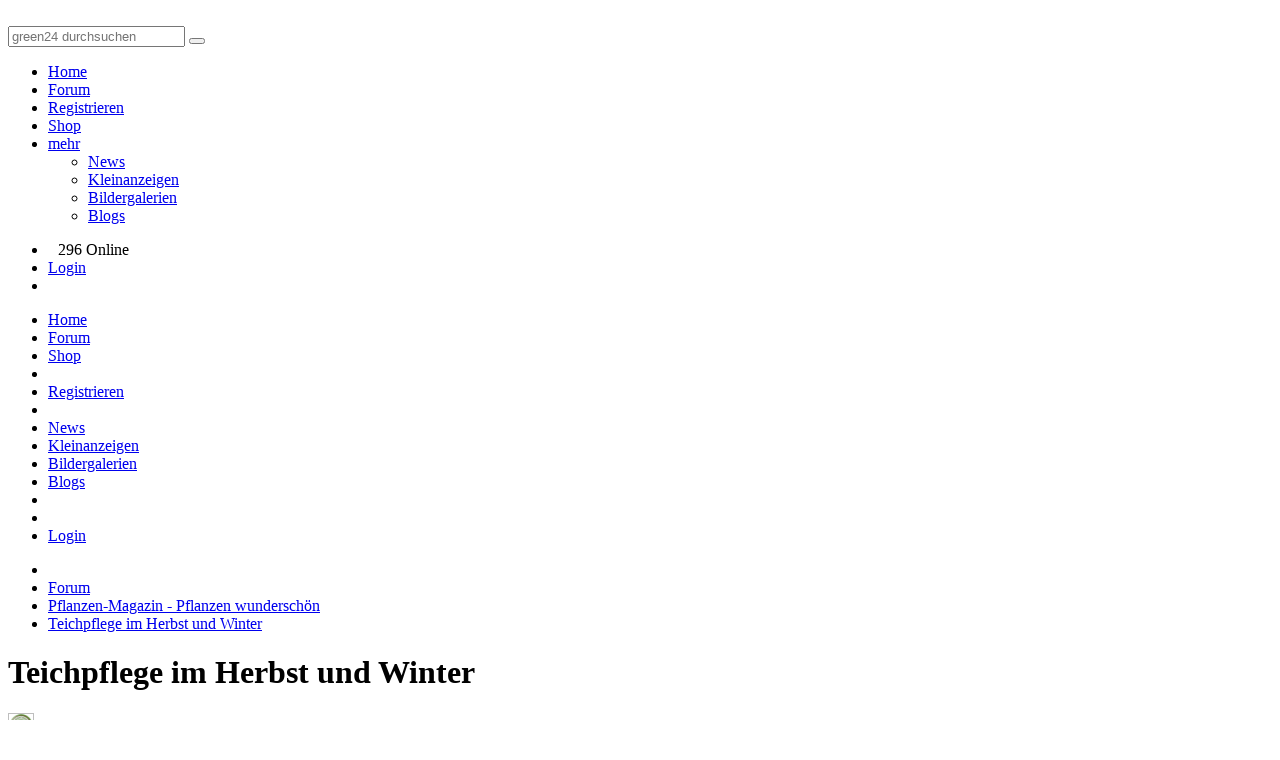

--- FILE ---
content_type: text/html; charset=utf-8
request_url: https://green-24.de/forum/teichpflege-herbst-und-winter-t97056.html
body_size: 9343
content:
<!doctype html>
<html lang="de" dir="ltr">
<head>
	<meta charset="utf-8" />
	<meta name="viewport" content="width=device-width, initial-scale=1.0, user-scalable=yes" />
	<meta name="application-name" content="CBACK Forum" />
	<meta name="author" content="CBACK Forum" />
	<meta name="generator" content="CBACK Software - cback.net" />
	<meta name="robots" content="index,follow" />
	<meta name="keywords" content="teichpflege,herbst,winter,schöner,teich,herbstputz,wassergarten,bunte,herbstlaub,wasser,spiegelt" />
	<meta name="description" content="Teichpflege im Herbst und Winter" />
	<link rel="canonical" href="https://green-24.de/forum/teichpflege-herbst-und-winter-t97056.html" />	<meta name="twitter:title" content="Teichpflege im Herbst und Winter" /><meta name="twitter:description" content="Schöner Teich, was tun: Herbstputz und Winter im Wassergarte..." /><meta property="og:title" content="Teichpflege im Herbst und Winter" /><meta property="og:description" content="Schöner Teich, was tun: Herbstputz und Winter im Wassergarten Wenn sich das bunte Herbstlaub im Wasser spiegelt und die Gräser im Herbstwind wiegen, Molche und Kröten damit beginnen, ihr Winterquartier zu suchen und die Teichfische das Futter nur noch gelangweilt von der Wasseroberfläche nippen, dann wird es Zeit, sich den Aufräumarbeiten im Wassergarten zu widmen. Unterhalb zwölf Grad Celsius Was..." /><meta name="twitter:card" content="summary_large_image" /><meta name="twitter:image" content="https://green-24.de/forum/shared/syndication_gfx/share_image_default.jpg" /><meta property="og:type" content="website" /><meta property="og:image" content="https://green-24.de/forum/shared/syndication_gfx/share_image_default.jpg" /><meta property="og:url" content="https://green-24.de/forum/teichpflege-herbst-und-winter-t97056.html" />
	<link rel="shortcut icon" type="image/png" href="./shared/syndication_gfx/touch_icon.png" />
	<link rel="icon" type="image/png" href="./shared/syndication_gfx/touch_icon.png" />
	<link rel="apple-touch-icon" href="./shared/syndication_gfx/touch_icon.png" />
	<meta name="msapplication-TileImage" content="./shared/syndication_gfx/touch_icon.png" />
	<meta name="msapplication-TileColor" content="#141414" />
	<link rel="alternate" type="application/rss+xml" title="RSS Newsfeed" href="https://green-24.de/forum/rss.php" />
	<link rel="stylesheet" href="./templates/green24/css/global.min.css?cfvtag=820245116" media="all" />

	<script nonce="4efa064904">
		var PHP_EXTENSION	= 'php';
		var PHP_PATH		= './';
		var TPL_PATH		= './templates/green24/';
		var CURRENT_PGID	= 'topic';
		var CURRENT_PGMODE	= '';
		var CF4_EUCC_ACTIVE	= true;
		var CF4_EUCC_STATE	= 0;
	</script>

	<style>.cf-gcolor-424242 { color:#424242; } .cf-gcolor-2D557F { color:#2D557F; } .cf-gcolor-843A3A { color:#843A3A; } .cf-gcolor-008040 { color:#008040; } .cf-topic-avatar img, .cf-global-avatar { max-width: 150px !important; }</style>	
	
	
	<title>Teichpflege im Herbst und Winter &middot; Pflanzen-Magazin - Pflanzen wunderschön &middot; GREEN24 Pflanzen &amp; Garten Forum</title>
</head>
<body style="background:#FFFFFF url('./templates/green24/images/style/background/MBG.png') no-repeat bottom center;">
	<a id="top"></a>
	
	<header class="green24-forum-top" style="background:#FFFFFF url('./templates/green24/images/style/background/HBG.png') repeat top left;">
		<div class="uk-grid uk-grid-collapse">
			<div class="uk-width-4-10">
				<a href="https://green-24.de/forum/"><img src="./templates/green24//images/green24_logo.svg" class="green24-main-logo" alt="" title="" /></a>
			</div>
			<div class="uk-width-6-10 uk-text-right">
				<div class="green24-searchbox uk-hidden-small">
				<form method="get" action="https://green-24.de/forum/search.php" class="uk-form">
					<div class="uk-margin"></div>
					<input type="text" name="q" placeholder="green24 durchsuchen" class="uk-field uk-form-large uk-width-6-10" />
					<button type="submit" name="do_search" class="uk-button uk-button-large"><i class="uk-icon-search uk-icon-justify"></i></button>
					<a href="https://www.green24.de" target="_blank" class="uk-button uk-button-large"><i class="uk-icon-shopping-cart uk-icon-justify"></i></a>
				</form>
				</div>
				<div class="green24-searchbox uk-visible-small">
					<a href="https://green-24.de/forum/search.php" class="uk-button uk-button-large"><i class="uk-icon-search uk-icon-justify"></i></a>
					<a href="https://www.green24.de" target="_blank" class="uk-button uk-button-large"><i class="uk-icon-shopping-cart uk-icon-justify"></i></a>
				</div>
			</div>
		</div>
		<div class="uk-clearfix"></div>
	</header>

	<nav id="cf-nav-content" class="uk-navbar cf-nav-top">
		<div id="cf-nav-container">
			<ul class="uk-navbar-nav">
									<li><a href="https://green-24.de/forum/xt.php?app=portal"><i class="uk-icon-home uk-margin-small-right"></i> Home</a></li>
					<li><a href="https://green-24.de/forum/index.php"><i class="uk-icon-comments-o uk-margin-small-right"></i> Forum</a></li>
								
								<li class="uk-hidden-small"><a href="login.php?mode=register"><i class="uk-icon-user uk-margin-small-right"></i> Registrieren</a></li>				<li><a href="https://www.green24.de" target="_blank"><i class="uk-icon-shopping-cart uk-margin-small-right"></i> Shop</a></li>
												<li class="uk-parent uk-hidden-small" data-uk-dropdown>
					<a href="javascript:void(0)"><i class="uk-icon-cubes uk-margin-small-right"></i> mehr <i class="uk-icon-caret-down uk-icon-justify"></i></a>
					<div class="uk-dropdown uk-dropdown-navbar cf-nav-autosize">
						<ul class="uk-nav uk-nav-navbar">
											<li><a href="https://green-24.de/forum/garten-pflanzen-news-f13.html">News</a></li>
																			<li><a href="https://green-24.de/forum/kleinanzeigen-fuer-pflanzen-saatgut-f6.html">Kleinanzeigen</a></li>
																			<li><a href="xt.php?app=green24_album">Bildergalerien</a></li>
																			<li><a href="xt.php?app=green24_blogs">Blogs</a></li>
																															</ul>
					</div>
				</li>
											</ul>
			<div class="uk-navbar-flip">
				<ul class="uk-navbar-nav">
					<li class="uk-hidden-small"><span class="uk-text-muted uk-navbar-content" style="padding-top:4px;padding-right:10px;padding-left:10px;"><i class="uk-icon-users uk-margin-small-right"></i> 296 Online</span></li>															<li class="uk-hidden-small"><a href="login.php" title="Login"><i class="uk-icon-sign-in uk-margin-small-right"></i> Login</a></li>					<li class="uk-visible-small"><a href="#cf-responsive-nav" data-uk-offcanvas><i class="uk-icon-bars"></i></a></li>
				</ul>
			</div>
		</div>
	</nav>

	<div id="cf-responsive-nav" class="uk-offcanvas">
		<div class="uk-offcanvas-bar uk-offcanvas-bar-flip" id="cf-responsive-nav-content">
			<ul class="uk-nav uk-nav-offcanvas">
									<li><a href="https://green-24.de/forum/xt.php?app=portal"><i class="uk-icon-home uk-margin-small-right"></i> Home</a></li>
					<li><a href="https://green-24.de/forum/index.php"><i class="uk-icon-comments-o uk-margin-small-right"></i> Forum</a></li>
								<li><a href="https://www.green24.de" target="_blank"><i class="uk-icon-shopping-cart uk-margin-small-right"></i> Shop</a></li>
				
				<li class="uk-nav-divider"></li>
																				<li><a href="login.php?mode=register"><i class="uk-icon-user uk-margin-small-right"></i> Registrieren</a></li>				<li class="uk-nav-divider"></li>
									<li><a href="https://green-24.de/forum/garten-pflanzen-news-f13.html">News</a></li>
									<li><a href="https://green-24.de/forum/kleinanzeigen-fuer-pflanzen-saatgut-f6.html">Kleinanzeigen</a></li>
									<li><a href="xt.php?app=green24_album">Bildergalerien</a></li>
									<li><a href="xt.php?app=green24_blogs">Blogs</a></li>
								<li class="uk-nav-divider"></li>
																<li class="uk-nav-divider"></li>
								<li><a href="login.php" title="Login"><i class="uk-icon-sign-in uk-margin-small-right"></i> Login</a></li>			</ul>
		</div>
	</div>

	<div class="uk-margin"></div>
	
			<div class="uk-container uk-container-center">
		<div class="cf-breadcrumbs-row">
			<ul itemscope itemtype="http://schema.org/BreadcrumbList">
		<li itemprop="itemListElement" itemscope itemtype="http://schema.org/ListItem"><a href="https://green-24.de/forum/xt.php?app=portal" itemprop="item"><meta itemprop="name" content="home" /><i class="uk-icon-home"></i><meta itemprop="position" content="0" /></a></li>
			<li itemprop="itemListElement" itemscope itemtype="http://schema.org/ListItem"><a href="https://green-24.de/forum/index.php" itemprop="item"><meta itemprop="name" content="Forum" /><span>Forum</span><meta itemprop="position" content="1" /></a></li>
			<li itemprop="itemListElement" itemscope itemtype="http://schema.org/ListItem"><a href="https://green-24.de/forum/pflanzen-magazin-pflanzen-wunderschoen-f44.html" itemprop="item"><meta itemprop="name" content="Pflanzen-Magazin - Pflanzen wunderschön" /><span>Pflanzen-Magazin - Pflanzen wundersch&ouml;n</span><meta itemprop="position" content="2" /></a></li>
			<li itemprop="itemListElement" itemscope itemtype="http://schema.org/ListItem"><a href="https://green-24.de/forum/teichpflege-herbst-und-winter-t97056.html" itemprop="item"><meta itemprop="name" content="Teichpflege im Herbst und Winter" /><span>Teichpflege im Herbst und Winter</span><meta itemprop="position" content="3" /></a></li>
				</ul>
		</div>
		<div class="uk-clearfix"></div>
	</div>
		
	<div class="uk-margin-small"></div>

		<div class="uk-container uk-container-center">
				<h1>Teichpflege im Herbst und Winter</h1>
											<div class="uk-text-small">
										<img src="https://green-24.de/forum/upload/avatars/a3_1712732984.gif" alt="" title="" loading="lazy" class="uk-border-circle uk-float-left uk-margin-small-right" style="border:1px #BEBEBE solid;max-width:24px;" />
										<div class="uk-float-left g4-magazine-userrow">
						Autor: <a href="https://green-24.de/forum/frank--u3.html" rel="noindex nofollow"><span class="uk-text-bold cf-gcolor-843A3A">Frank</span></a>						&nbsp;&nbsp;<span class="uk-visible-small"><br /></span>Veröffentlicht: 29.10.2013 - 20:18 Uhr
					</div>
				</div>
				<div class="uk-clearfix"></div>
						</div>
	
	<div class="uk-container uk-container-center">
	
	&nbsp;
	</div>

	<div id="cf-content"><div class="uk-container uk-container-center">
	<div class="uk-grid uk-grid-smadll">
		<div class="uk-width-large-8-10 uk-width-medium-7-10 uk-width-small-1-1">

	
	
					<div class="uk-cover-background uk-thumbnail uk-thumbnail-expand" style="min-height:400px;background:url('https://green-24.de/forum/attachment_processor.php?mode=implement_file&amp;id=285819') center center no-repeat;background-size:cover !important;">&nbsp;</div>
				<div class="uk-text-muted uk-text-small uk-text-left"><b>Bildquelle:</b> Teich Laub im Wasser.jpg</div>
				<div class="uk-margin-large"></div>
		
		<div class="g24-text-article">
			<span class="bbcs18">Schöner Teich, was tun:<br />Herbstputz und Winter im Wassergarten</span><br /><br />Wenn sich das bunte Herbstlaub im Wasser spiegelt und die Gräser im Herbstwind wiegen, Molche und Kröten damit beginnen, ihr Winterquartier zu suchen und die Teichfische das Futter nur noch gelangweilt von der Wasseroberfläche nippen, dann wird es Zeit, sich den Aufräumarbeiten im Wassergarten zu widmen.<br />Unterhalb zwölf Grad Celsius Wassertemperatur welken die Teich- und Uferpflanzen, und die das Wasser reinigenden Bakterien stellen im Teichfilter ihre Arbeit nahezu vollständig ein. Das heißt, Filter und Gartenteichpumpe müssen nun nicht mehr laufen, sondern werden abmontiert und gereinigt. Auch die zur Beseitigung von Algen genutzten UVC-Leuchtstoffröhren werden abgeschaltet, ausgebaut und frostfrei trocken eingelagert.<br /><br /><b>Teichpflanzenpracht: frostsicher überwintern</b><br />Ist das Grün rund um den Gartenteich gelb geworden, stehen wieder die alljährlichen Schneidearbeiten an. Mit Teichgreifern und Teleskop-Schneidegeräten gelingen diese im Handumdrehen. Entfernt werden sollten all jene Pflanzenteile, die nach dem Absterben ins Wasser gelangen könnten. Dort würden sie im Laufe der nächsten Monate zersetzt und am Teichboden für nährstoffreichen Schlamm sorgen. Dieser ist für die regelmäßig im April auftretende so genannte Schwebalgenblüte verantwortlich. Vergehendes Pflanzenmaterial kann aber auch schon im Winter im Teich für Probleme sorgen: Unter Sauerstoffabschluss beginnt es zu faulen und setzt Gase frei, die dem Fischbestand empfindlich schaden können - besonders dann, wenn das Faulgas aufgrund einer Eisdecke nicht entweichen kann.<br />Besteht keine Gefahr, dass Pflanzenteile in das Teichwasser gelangen, kann man sie ohne weiteres stehen lassen. Insbesondere Gräser sehen im Winter bei Raureif und pulvrigem Schnee sehr attraktiv aus. Nicht entfernen sollte man die Samenstände von Schwertlilien und Co. sowie hohle Pflanzenstängel. In ihnen überwintern nämlich gerne Insekten. Gartenvögel jagen nach ihnen, wenn überall sonst im Garten das Futter längst knapp geworden ist. Samenstände von invasiven Teichbewohnern, wie z.B. dem Froschlöffel, beseitigt man jedoch besser, um deren ungewollte Aussaat zu unterbinden. Noch vor dem ersten Frost holt man Seerosen und andere frostempfindliche Bewohner aus dem Teich. Sie überwintern in einem mit Wasser gefüllten Gefäß, an einem fünf bis zehn Grad Celsius kühlen, aber frostfreiem Ort. Für alle Laub abwerfenden Pflanzen darf dieser durchaus dunkel sein.<br /><br /><b>Licht am Teich</b><br />Damit der herbstlich-winterliche Gartenteich stimmungsvoll in Szene gesetzt wird, bieten sich dezente Effektbeleuchtungen an. Speziell energiesparende zwölf Volt-Systeme lassen sich dazu schnell und einfach selbst verlegen. Mit LED-Technik ausgestattet, haben sie eine nur geringe Leistungsaufnahme und stellen im Betrieb für Menschen und Tiere keine Gefahr dar. 230 Volt-Lösungen dürfen aus Sicherheitsgründen nur von Fachleuten installiert werden.<br />Das Leben rund um den Gartenteich - jetzt schützen<br />Wer seinen Teich mit einem Laubschutznetz gesichert hat und damit verhindern will, dass Blätter ins Wasser fallen, sollte täglich kontrollieren, dass sich keine Gartenvögel oder Jungigel im Netz verheddern und in Notlage geraten. Wird nämlich die Uferbepflanzung lichter, finden besonders Igel bei der Schnecken- und Insektenjagd am Ufer weniger Halt. Am besten baut man deshalb an einer oder mehreren Stellen des Gartenteiches Kletterhilfen mit nur flacher Steigung ein, mit denen sich hineingefallene Tiere selbst wieder befreien können. Wo Molche einen Gartenteich besiedeln, ziehen auch sie sich allmählich in ihr Winterquartier zurück. Halb in den Boden eingelassene Baumwurzeln und Geäst, mit sandigen, mit Laub durchsetzten Bereichen darunter, bieten den Amphibien die Möglichkeit, sich einen Unterschlupf zu buddeln.<br /><br /><b>Gartenteichfische - füttern oder besser nicht?</b><br />Weil sie wechselwarme Tiere sind, reduziert sich mit der Wassertemperatur ab Herbst auch die Körpertemperatur der Fische und Amphibien im Gartenteich - und damit auch ihre Agilität. Fische und zum Teil auch Frösche ziehen sich nach und nach auf den Teichgrund zurück, „kuscheln&quot; sich in den Schlamm am Boden und verbringen dort ihre Winterruhe. Dabei regelt sich ihr Stoffwechsel, aber auch ihre Herzfrequenz auf Minimalbetrieb herunter: Die Tiere fressen Monate lang nichts und ihr Herz schlägt kaum noch.<br /><br />„Die Fütterung der Teichfische reduziert man nun und stellt sie später ganz ein. Das gilt für Elritze, Orfe, Goldfisch, Moderlieschen, Bitterling, Schleie und auch für Rotfeder&quot;, erklärt Ulli Gerlach von der Fördergemeinschaft Leben mit Heimtieren e.V.. „Man verringert das Futter in dem Maße, in dem die Fische weniger annehmen. Zuviel eingebrachtes Futter begünstigt Algenwachstum oder Faulgase. Generell ist für Teichfische ein Futter mit leichter Verdaulichkeit und damit hoher Nährstoffausbeute angeraten. Davon fressen sie dann auf Grund der höheren Nährstoffdichte weniger und geben anschließend auch weniger Fäkalien ins Wasser ab - was zu einer geringeren Filterbelastung bzw. Belastung durch Schweb- und Fadenalgen im Teichwasser führt.&quot;<br />Das alles gilt allerdings nicht für Störe. Sie fressen den Winter über durch und verhungern, wenn sie nicht gefüttert werden. Dabei ist es wichtig zu beachten, dass die ihnen zugedachte Nahrung auf den Teichgrund hinunter sinkt. „Solches Sinkfutter gibt es im Zoofachhandel, Schwimmfutter ist für Störe ungeeignet&quot;, so Gerlach. „Das Maul der Störe befindet sich nämlich nicht an der vorderen Körperspitze, sondern unter dem Kopf. Mit diesem so genannten unterständigen Maul sind die Knorpelfische darauf angewiesen, ihr Futter weitestgehend vom Boden aufzunehmen. Die sinnesempfindlichen Barteln neben der Mundöffnung dienen dazu, es am Gewässergrund zu finden.&quot;<br /><br /><span class="bbcs10">Quelle: FLH</span>
		</div>

		<div class="uk-margin"></div>

					<div class="uk-margin-large"></div>
											<div class="uk-grid uk-grid-small uk-grid-match" data-uk-grid-match="{ target: '.g24-attach-preview-box' }">
										<div class="uk-text-small uk-width-1-1 uk-width-medium-1-2 uk-width-large-1-3 uk-width-xlarge-1-3">
						<div class="cf-box1 cf-box-border cf-box-padding uk-margin-bottom g24-attach-preview-box">
							<div class="uk-text-center" style="margin:6px auto;">
								<div class="cf-attach-preview"><a href="attachment_processor.php?mode=implement_file&amp;id=285819" type="image/jpeg" data-lightbox-type="image" data-uk-lightbox="{group:'thread-attachments'}"><img src="[data-uri]" data-src="attachment_processor.php?mode=thumb_file&amp;id=285819" alt="Teich Laub im Wasser.jpg" title="Teich Laub im Wasser.jpg" /><noscript><img src="attachment_processor.php?mode=thumb_file&amp;id=285819" alt="Teich Laub im Wasser.jpg" title="Teich Laub im Wasser.jpg" /></noscript></a></div>
							</div>
							<div class="uk-text-center">
								<a href="attachment_processor.php?mode=download_file&amp;id=285819" type="image/jpeg">Teich Laub im Wasser.jpg</a> <i class="uk-text-small">(72.03 KB)</i>
								<br /><b>Teich Laub im Wasser.jpg</b>															</div>
						</div>
					</div>
																	<div class="uk-text-small uk-width-1-1 uk-width-medium-1-2 uk-width-large-1-3 uk-width-xlarge-1-3">
						<div class="cf-box1 cf-box-border cf-box-padding uk-margin-bottom g24-attach-preview-box">
							<div class="uk-text-center" style="margin:6px auto;">
								<div class="cf-attach-preview"><a href="attachment_processor.php?mode=implement_file&amp;id=285820" type="image/jpeg" data-lightbox-type="image" data-uk-lightbox="{group:'thread-attachments'}"><img src="[data-uri]" data-src="attachment_processor.php?mode=thumb_file&amp;id=285820" alt="Teichwasser.jpg" title="Teichwasser.jpg" /><noscript><img src="attachment_processor.php?mode=thumb_file&amp;id=285820" alt="Teichwasser.jpg" title="Teichwasser.jpg" /></noscript></a></div>
							</div>
							<div class="uk-text-center">
								<a href="attachment_processor.php?mode=download_file&amp;id=285820" type="image/jpeg">Teichwasser.jpg</a> <i class="uk-text-small">(77.13 KB)</i>
								<br /><b>Teichwasser.jpg</b>															</div>
						</div>
					</div>
																	<div class="uk-text-small uk-width-1-1 uk-width-medium-1-2 uk-width-large-1-3 uk-width-xlarge-1-3">
						<div class="cf-box1 cf-box-border cf-box-padding uk-margin-bottom g24-attach-preview-box">
							<div class="uk-text-center" style="margin:6px auto;">
								<div class="cf-attach-preview"><a href="attachment_processor.php?mode=implement_file&amp;id=285821" type="image/jpeg" data-lightbox-type="image" data-uk-lightbox="{group:'thread-attachments'}"><img src="[data-uri]" data-src="attachment_processor.php?mode=thumb_file&amp;id=285821" alt="Fische.jpg" title="Fische.jpg" /><noscript><img src="attachment_processor.php?mode=thumb_file&amp;id=285821" alt="Fische.jpg" title="Fische.jpg" /></noscript></a></div>
							</div>
							<div class="uk-text-center">
								<a href="attachment_processor.php?mode=download_file&amp;id=285821" type="image/jpeg">Fische.jpg</a> <i class="uk-text-small">(56.17 KB)</i>
								<br /><b>Fische.jpg</b>															</div>
						</div>
					</div>
									</div>
				<div class="uk-clearfix"></div>
									
		
		<aside class="cf-topic-bottom">
					</aside>

			<div class="uk-margin-large"></div>
		<h3><i class="uk-icon-comments-o uk-icon-justify uk-margin-small-right"></i> Diskussion</h3>
			
<div class="uk-grid uk-grid-small">
	<div class="uk-width-1-1 uk-width-medium-1-2 uk-width-large-1-2 uk-width-xlarge-1-2 uk-text-left">
			</div>
	<div class="uk-width-1-1 uk-width-medium-1-2 uk-width-large-1-2 uk-width-xlarge-1-2 uk-text-right">
		<div class="uk-button-group">
			
						<a class="uk-button uk-button-small" href="search.php?mode=topicsearch&amp;t=97056" data-uk-tooltip="{ pos: 'bottom' }" title="Thema durchsuchen"><i class="uk-icon-search uk-icon-justify"></i></a>
					</div>
				<div class="uk-margin uk-visible-small"></div>
	</div>
</div>
			<div class="uk-margin"></div>

	
														<a id="post2"></a><a id="real1185598"></a>			

											<section class="g4-topic-container" id="post_container_2">
					<div class="g4-topic-container-intern">
						<header class="uk-comment-header g4-border-remove">
							<div class="uk-position-relative" data-uk-dropdown="{ delay: 200 }">
																<img class="uk-comment-avatar g4-small-avatar g4-small-avatar-topic-xt" src="https://green-24.de/forum/templates/green24/images/default_avatar.png" alt="Avatar" loading="lazy" title="" />
																<div class="uk-dropdown uk-dropdown-width-2">
									<div class="uk-grid uk-dropdown-grid">
										<div class="uk-width-1-1 uk-width-medium-1-2 uk-width-large-1-2 uk-width-xlarge-1-2">
											<div class="uk-panel">
												<div class="uk-text-center">
																								<img class="g4-medium-avatar" src="https://green-24.de/forum/templates/green24/images/default_avatar.png" alt="Avatar" loading="lazy" title="" />
												<div class="uk-margin"></div>
																								<a href="https://green-24.de/forum/gruenefee76--u29329.html" rel="noindex nofollow"><span class="uk-text-bold cf-gcolor-2D557F">grünefee76</span></a>												</div>
												<div class="uk-text-center uk-margin-small-top">
													<img src="https://green-24.de/forum/images/ranks/1.gif" alt="Azubi" title="Azubi" class="uix_individual_rank_gfx" />												</div>
											</div>
										</div>

										<div class="uk-width-1-1 uk-width-medium-1-2 uk-width-large-1-2 uk-width-xlarge-1-2">
											<div class="uk-panel">
																								<div class="cf-topic-user-details">
													
													
													<b>Beiträge:</b> 1<br />

													<b>Dabei seit:</b> 11 / 2013<br />

													
													
												</div>
																							</div>
										</div>
									</div>
								</div>
							</div>

							<h4 class="uk-comment-title g4-title-margin uk-display-inline-block">
								<a href="https://green-24.de/forum/gruenefee76--u29329.html" rel="noindex nofollow"><span class="uk-text-bold cf-gcolor-2D557F">grünefee76</span></a>							</h4>							<div class="uk-comment-meta g4-autoalign-b g4-usermeta-inline">
								<b>Erstellt:</b> <a href="https://green-24.de/forum/teichpflege-herbst-und-winter--p1185598.html#real1185598" title="Permalink zu diesem Post" rel="noindex nofollow" class="cf-permalink">20.11.2013 - 16:30 Uhr</a>
							</div>
							<div class="uk-clearfix"></div>
						</header>

						<div class="g4-topic-messagerow">
							<article class="cf-topic-msg stretch_protection">
																
								<div id="message_container_2">
																	Toller Artikel, wir haben einen neuen Kleinen Teich angelegt und ein paar Goldfische. Hoffe sie gehen mir nicht ein wenn ich nicht füttere über den Winter.
																</div>

								
								
																
							

								<div class="uk-margin"></div>
							</article>
						</div>
						<footer>
													<aside class="cf-topic-bottom">
									
									
																</aside>
						</footer>
						<div class="uk-clearfix"></div>
					</div>
				</section>
				<div class="uk-clearfix"></div>
			
			
								<a id="post3"></a><a id="real1185602"></a><a id="last_post"></a>			

											<section class="g4-topic-container" id="post_container_3">
					<div class="g4-topic-container-intern">
						<header class="uk-comment-header g4-border-remove">
							<div class="uk-position-relative" data-uk-dropdown="{ delay: 200 }">
																<img class="uk-comment-avatar g4-small-avatar g4-small-avatar-topic-xt" src="https://green-24.de/forum/upload/avatars/a828_1613327821.jpg" alt="Avatar" loading="lazy" title="" />
																<div class="uk-dropdown uk-dropdown-width-2">
									<div class="uk-grid uk-dropdown-grid">
										<div class="uk-width-1-1 uk-width-medium-1-2 uk-width-large-1-2 uk-width-xlarge-1-2">
											<div class="uk-panel">
												<div class="uk-text-center">
																								<img class="g4-medium-avatar" src="https://green-24.de/forum/upload/avatars/a828_1613327821.jpg" alt="Avatar" loading="lazy" title="" />
												<div class="uk-margin"></div>
																								<a href="https://green-24.de/forum/rose23611--u828.html" rel="noindex nofollow"><span class="uk-text-bold cf-gcolor-008040">Rose23611</span></a>												</div>
												<div class="uk-text-center uk-margin-small-top">
													<img src="https://green-24.de/forum/images/ranks/pearl-of-green.gif" alt="Pearl Of Green" title="Pearl Of Green" class="uix_individual_rank_gfx" />												</div>
											</div>
										</div>

										<div class="uk-width-1-1 uk-width-medium-1-2 uk-width-large-1-2 uk-width-xlarge-1-2">
											<div class="uk-panel">
																								<div class="cf-topic-user-details">
													<b>Herkunft:</b> Bad Schwartau USDA 7&hellip;<br />
													
													<b>Beiträge:</b> 43445<br />

													<b>Dabei seit:</b> 06 / 2006<br />

													
													<b>Blüten:</b> 12592
												</div>
																							</div>
										</div>
									</div>
								</div>
							</div>

							<h4 class="uk-comment-title g4-title-margin uk-display-inline-block">
								<a href="https://green-24.de/forum/rose23611--u828.html" rel="noindex nofollow"><span class="uk-text-bold cf-gcolor-008040">Rose23611</span></a>							</h4>&nbsp;<sup data-uk-tooltip title="Moderator">[M]</sup>							<div class="uk-comment-meta g4-autoalign-b g4-usermeta-inline">
								<b>Erstellt:</b> <a href="https://green-24.de/forum/teichpflege-herbst-und-winter--p1185602.html#real1185602" title="Permalink zu diesem Post" rel="noindex nofollow" class="cf-permalink">20.11.2013 - 16:51 Uhr</a>
							</div>
							<div class="uk-clearfix"></div>
						</header>

						<div class="g4-topic-messagerow">
							<article class="cf-topic-msg stretch_protection">
																
								<div id="message_container_3">
																	Hallo<br /><br />Wenn der Teich eine mindest Tiefe von, 1,50 m hat, Überleben auch die Fische, denn die fressen eh nichts über Winter, Sie sinken zu Boden u.d fallen in eine Art winterschlaf
																</div>

								
								
																
							

								<div class="uk-margin"></div>
							</article>
						</div>
						<footer>
													<aside class="cf-topic-bottom">
									
									
																</aside>
						</footer>
						<div class="uk-clearfix"></div>
					</div>
				</section>
				<div class="uk-clearfix"></div>
			
			
						<div class="uk-clearfix"></div>
			<div class="uk-margin"></div>

			<div class="uk-grid uk-grid-small">
				<div class="uk-width-1-1 uk-width-medium-1-2 uk-width-large-1-2 uk-width-xlarge-1-2 uk-text-left">
									</div>
				<div class="uk-width-1-1 uk-width-medium-1-2 uk-width-large-1-2 uk-width-xlarge-1-2 uk-text-right">
									</div>
			</div>

			

			<div class="uk-margin"></div>

	<h3><i class="uk-icon-tags"></i> Ähnliche Themen</h3>
	<div data-uk-slideset="{ default: 1, small: 1, medium: 2, large: 3, xlarge: 3 }">
		<div class="uk-slidenav-position">
			<ul class="uk-slideset uk-grid uk-grid-small uk-flex-center uk-grid-width-1-1 uk-grid-width-xlarge-1-3 uk-grid-width-large-1-3 uk-grid-width-medium-1-2 uk-grid-width-small-1-1">
								<li>
					<div class="cf-box1 cf-box-border">
						<a href="https://green-24.de/forum/der-letzte-schnitt-wann-der-rasen-herbst-den-winterschlaf-geht-t114845.html" class="uk-flex uk-text-center uk-flex-center uk-flex-middle" style="display:flex;max-height:140px;height:140px;overflow:hidden;text-decoration:none !important;background-position: center center;background-size:cover;margin-bottom:10px;">
														<figure class="uk-overlay uk-overlay-hover">
								<img class="uk-overlay-scale" src="https://green-24.de/forum/attachment_processor.php?mode=thumb_file&amp;id=349909" alt="" />
							</figure>
													</a>
						<div style="padding-left:10px;padding-right:10px;padding-bottom:10px;">
							<a class="uk-text-large" style="display:block;text-overflow:ellipsis;white-space:nowrap;overflow:hidden;" href="https://green-24.de/forum/der-letzte-schnitt-wann-der-rasen-herbst-den-winterschlaf-geht-t114845.html">Der letzte Schnitt: Wann der Rasen (im Herbst) in den Winterschlaf geht</a>
							<div class="uk-text-small"><span class="cf-gcolor-843A3A">GREEN24</span></div>
						</div>
					</div>
				</li>
								<li>
					<div class="cf-box1 cf-box-border">
						<a href="https://green-24.de/forum/vergiss-christrosen-diese-unbekannten-winter-pflanzen-sind-die-wahren-stars-t114815.html" class="uk-flex uk-text-center uk-flex-center uk-flex-middle" style="display:flex;max-height:140px;height:140px;overflow:hidden;text-decoration:none !important;background-position: center center;background-size:cover;margin-bottom:10px;">
														<figure class="uk-overlay uk-overlay-hover">
								<img class="uk-overlay-scale" src="https://green-24.de/forum/attachment_processor.php?mode=thumb_file&amp;id=349897" alt="" />
							</figure>
													</a>
						<div style="padding-left:10px;padding-right:10px;padding-bottom:10px;">
							<a class="uk-text-large" style="display:block;text-overflow:ellipsis;white-space:nowrap;overflow:hidden;" href="https://green-24.de/forum/vergiss-christrosen-diese-unbekannten-winter-pflanzen-sind-die-wahren-stars-t114815.html">Vergiss Christrosen: Diese 10 unbekannten Winter-Pflanzen sind die wahren Stars!</a>
							<div class="uk-text-small"><span class="cf-gcolor-843A3A">GREEN24</span></div>
						</div>
					</div>
				</li>
								<li>
					<div class="cf-box1 cf-box-border">
						<a href="https://green-24.de/forum/rote-tomaten-bis-den-winter-der-geniale-apfel-trick-fuer-ihre-letzte-ernte-t114757.html" class="uk-flex uk-text-center uk-flex-center uk-flex-middle" style="display:flex;max-height:140px;height:140px;overflow:hidden;text-decoration:none !important;background-position: center center;background-size:cover;margin-bottom:10px;">
														<figure class="uk-overlay uk-overlay-hover">
								<img class="uk-overlay-scale" src="https://green-24.de/forum/attachment_processor.php?mode=thumb_file&amp;id=349852" alt="" />
							</figure>
													</a>
						<div style="padding-left:10px;padding-right:10px;padding-bottom:10px;">
							<a class="uk-text-large" style="display:block;text-overflow:ellipsis;white-space:nowrap;overflow:hidden;" href="https://green-24.de/forum/rote-tomaten-bis-den-winter-der-geniale-apfel-trick-fuer-ihre-letzte-ernte-t114757.html">Rote Tomaten bis in den Winter: Der geniale Apfel-Trick für Ihre letzte Ernte!</a>
							<div class="uk-text-small"><span class="cf-gcolor-843A3A">GREEN24</span></div>
						</div>
					</div>
				</li>
								<li>
					<div class="cf-box1 cf-box-border">
						<a href="https://green-24.de/forum/laub-aeste-entsorgen-herbst-tipps-verbote-und-nachhaltige-alternativen-t114756.html" class="uk-flex uk-text-center uk-flex-center uk-flex-middle" style="display:flex;max-height:140px;height:140px;overflow:hidden;text-decoration:none !important;background-position: center center;background-size:cover;margin-bottom:10px;">
														<figure class="uk-overlay uk-overlay-hover">
								<img class="uk-overlay-scale" src="https://green-24.de/forum/attachment_processor.php?mode=thumb_file&amp;id=349851" alt="" />
							</figure>
													</a>
						<div style="padding-left:10px;padding-right:10px;padding-bottom:10px;">
							<a class="uk-text-large" style="display:block;text-overflow:ellipsis;white-space:nowrap;overflow:hidden;" href="https://green-24.de/forum/laub-aeste-entsorgen-herbst-tipps-verbote-und-nachhaltige-alternativen-t114756.html">Laub &amp; Äste entsorgen im Herbst: Tipps, Verbote und nachhaltige Alternativen</a>
							<div class="uk-text-small"><span class="cf-gcolor-843A3A">GREEN24</span></div>
						</div>
					</div>
				</li>
								<li>
					<div class="cf-box1 cf-box-border">
						<a href="https://green-24.de/forum/dem-winter-ein-schnippchen-schlagen-der-guide-fuer-die-perfekte-anzucht-auf-der-fensterbank-t114755.html" class="uk-flex uk-text-center uk-flex-center uk-flex-middle" style="display:flex;max-height:140px;height:140px;overflow:hidden;text-decoration:none !important;background-position: center center;background-size:cover;margin-bottom:10px;">
														<figure class="uk-overlay uk-overlay-hover">
								<img class="uk-overlay-scale" src="https://green-24.de/forum/attachment_processor.php?mode=thumb_file&amp;id=349850" alt="" />
							</figure>
													</a>
						<div style="padding-left:10px;padding-right:10px;padding-bottom:10px;">
							<a class="uk-text-large" style="display:block;text-overflow:ellipsis;white-space:nowrap;overflow:hidden;" href="https://green-24.de/forum/dem-winter-ein-schnippchen-schlagen-der-guide-fuer-die-perfekte-anzucht-auf-der-fensterbank-t114755.html">Dem Winter ein Schnippchen schlagen: Der Guide für die perfekte Anzucht auf der Fensterbank!</a>
							<div class="uk-text-small"><span class="cf-gcolor-843A3A">GREEN24</span></div>
						</div>
					</div>
				</li>
								<li>
					<div class="cf-box1 cf-box-border">
						<a href="https://green-24.de/forum/botanischen-durchbrueche-und-die-angesagtesten-zimmerpflanzen-trends-herbst-2025-t114720.html" class="uk-flex uk-text-center uk-flex-center uk-flex-middle" style="display:flex;max-height:140px;height:140px;overflow:hidden;text-decoration:none !important;background-position: center center;background-size:cover;margin-bottom:10px;">
														<figure class="uk-overlay uk-overlay-hover">
								<img class="uk-overlay-scale" src="https://green-24.de/forum/attachment_processor.php?mode=thumb_file&amp;id=349806" alt="" />
							</figure>
													</a>
						<div style="padding-left:10px;padding-right:10px;padding-bottom:10px;">
							<a class="uk-text-large" style="display:block;text-overflow:ellipsis;white-space:nowrap;overflow:hidden;" href="https://green-24.de/forum/botanischen-durchbrueche-und-die-angesagtesten-zimmerpflanzen-trends-herbst-2025-t114720.html">Botanischen Durchbrüche und die angesagtesten Zimmerpflanzen-Trends im Herbst 2025</a>
							<div class="uk-text-small"><span class="cf-gcolor-843A3A">GREEN24</span></div>
						</div>
					</div>
				</li>
							</ul>
			<a href="#" class="uk-slidenav uk-slidenav-previous" data-uk-slideset-item="previous"></a>
			<a href="#" class="uk-slidenav uk-slidenav-next" data-uk-slideset-item="next"></a>
		</div>
	</div>

<div class="uk-margin"></div>

			

		</div>
		<div class="uk-width-large-2-10 uk-width-medium-3-10 uk-hidden-small">
			<div class="green24-sidebar cf-box-border cf-box-radius" id="green24-sidebar-container">
	<div class="cf-box-padding">
		<div id="green24-shop-tipps-sidebar"></div>

		<div class="uk-margin-large"></div>

		<a href="https://www.green24.de" class="uk-button uk-button-success uk-width-1-1" target="_blank">zum Green24 Shop</a>
	</div>
</div>
		</div>
	</div>

</div>
<div class="uk-margin-large"></div>
<div id="cf-mquote-notify" data-cf-topicid="97056">
	<div class="cf-box-padding">
		<b>Gewählte Zitate für Mehrfachzitierung:</b> &nbsp; <span id="mquote_counter" class="uk-badge uk-float-right uk-badge-notification">0</span>
		<div class="uk-clearfix"></div>
		<div class="uk-margin"></div>
		<div class="uk-text-center"><button type="button" onclick="mquote_reset();" class="uk-button uk-button-danger uk-button-small">Auswahl zurücksetzen</button> <button type="button" onclick="mquote_reply('post.php?mode=reply&amp;f=44&amp;t=97056');" class="uk-button uk-button-success uk-button-small">mit Zitaten antworten</button></div>
	</div>
</div>

<div class="uk-margin-large"></div><div class="uk-margin-large"></div>
<div class="cf-statistics-block">
	<div class="uk-container uk-container-center">
		<div class="uk-grid uk-grid-divider">
			<div class="uk-width-xlarge-1-1 uk-width-large-1-1 uk-width-medium-1-1 uk-width-small-1-1">
				<h3><i class="uk-icon-users uk-icon-justify uk-margin-small-right"></i> Registrierte in diesem Topic</h3>
				Aktuell kein registrierter in diesem Bereich
				<br /><br />
				<span class="uk-text-small">Die Statistik zeigt, wer in den letzten 5 Minuten online war. Erneuerung alle 90 Sekunden.</span>
			</div>
		</div>
		<div class="uk-clearfix"></div>
		<div class="uk-margin-large"></div>
	</div>
</div>	</div>
	
	<footer class="cf-main-footer">
		<div class="cf-top-button"><a href="#top" data-uk-smooth-scroll><i class="uk-icon-angle-up"></i></a></div>
		<div class="uk-container uk-container-center">
															<a href="javascript:void(0)" onclick="retrigger_cookie_settings();" rel="nofollow">Cookie-Einstellungen verwalten</a>
						&nbsp;&middot;&nbsp;
			<a href="./faq.php" rel="nofollow">FAQ / Hilfe</a>
			&nbsp;&middot;&nbsp;
			<a href="./imprint.php?mode=team">Teamseite</a>
			&nbsp;&middot;&nbsp;
			<a href="./imprint.php">Impressum &amp; Datenschutz</a>
			&nbsp;&nbsp;|&nbsp;&nbsp;<i class="uk-icon-clock-o" title="Aktuelle Ortszeit"></i> 21.01.2026 - 15:32

			

			<div class="cf-footer-copyright">Powered by <b>CBACK Forum</b> &copy; 2026 <b><a href="https://cback.net" target="_blank">CBACK Software</a></b></div>
		</div>
	</footer>

	<a id="bottom"></a>

	
	<div class="uk-clearfix"></div>
	<div id="cf-ajax-indicator"></div>

		<script src="./shared/cback/startup.min.js?cfvtag=820245116" nonce="4efa064904"></script>
		<script src="././modules/cback_mediamgr/cback_mm_bbcode.js?cfvtag=820245116" nonce="4efa064904"></script>	<script src="./shared/uikit/js/components/slider.min.js?cfvtag=4130" nonce="4efa064904"></script>

	<script nonce="4efa064904">
		var lzyldoptions = {
			pageUpdatedEventName: 'page:updated',
			elements: 'img[data-src], img[data-srcset], [data-lazyload]',
			rootMargin: '0px',
			threshold: 0,
			maxFrameCount: 10,
		};
		lazyLoad(lzyldoptions);
	</script>

		
		<script>
		$.get("https://green-24.de/forum/xt.php?app=green24_getSidebarProducts&prodcount=6", function(data) {
			$("#green24-shop-tipps-sidebar").html(data);
		});
	</script>
	
		<!-- this forum software is powered by CBACK Forum (c) by CBACK Software - https://cback.net -->
</body>
</html>

--- FILE ---
content_type: text/html; charset=UTF-8
request_url: https://green-24.de/forum/xt.php?app=green24_getSidebarProducts&prodcount=6
body_size: 904
content:
<div class="uk-text-center cf-box2 cf-box-padding">
                                       			<a href="https://www.green24.de/Weiteres/Winterschutz/Thermovlies-M850-Winterschutz-Professioneller-Frostschutz-fuer-Pflanzen-85g-m-220cm-breit-je-lfm::2847.html?refID=100" target="_blank"><img src="https://www.green24.de/images/product_images/thumbnail_images/2847_0.jpg" alt="" title="" style="max-width:120px;border:0;" class="uk-margin-small-bottom" /></a>
                                       			<br /><a href="https://www.green24.de/Weiteres/Winterschutz/Thermovlies-M850-Winterschutz-Professioneller-Frostschutz-fuer-Pflanzen-85g-m-220cm-breit-je-lfm::2847.html?refID=100" target="_blank"><b>Thermovlies M850 Winterschutz – Professioneller Frostschutz für Pflanzen (85g/m², 220cm breit) je lfm</b></a>
                                       		</div><div class="uk-margin"></div><div class="uk-text-center cf-box2 cf-box-padding">
                                       			<a href="https://www.green24.de/Weiteres/Winterschutz/Profi-Folienhalter-1-Stueck-Halterung-zum-Kleben-Befestigung-fuer-Luftpolsterfolie-Isolierfolie-Noppenfolie-Klebe-Halter-fuer-Glas-Kunststoff-und-Metall::72.html?refID=100" target="_blank"><img src="https://www.green24.de/images/product_images/thumbnail_images/72_0.jpg" alt="" title="" style="max-width:120px;border:0;" class="uk-margin-small-bottom" /></a>
                                       			<br /><a href="https://www.green24.de/Weiteres/Winterschutz/Profi-Folienhalter-1-Stueck-Halterung-zum-Kleben-Befestigung-fuer-Luftpolsterfolie-Isolierfolie-Noppenfolie-Klebe-Halter-fuer-Glas-Kunststoff-und-Metall::72.html?refID=100" target="_blank"><b>Profi Folienhalter 1 Stück, Halterung zum Kleben - Befestigung für Luftpolsterfolie Isolierfolie Noppenfolie. Klebe-Halter für Glas, Kunststoff und Metall</b></a>
                                       		</div><div class="uk-margin"></div><div class="uk-text-center cf-box2 cf-box-padding">
                                       			<a href="https://www.green24.de/Duenger-Staerkung/Einstieg-Beratung/Universalduenger-Allrounder/Herbst-Winter-Duenger-Kalium-250ml-Spezialduenger-fuer-bessere-Winterhaerte-Fuer-Frost-Toleranz-Zellstaerkung-Professionelle-Wintervorbereitung::2729.html?refID=100" target="_blank"><img src="https://www.green24.de/images/product_images/thumbnail_images/2729_0.jpg" alt="" title="" style="max-width:120px;border:0;" class="uk-margin-small-bottom" /></a>
                                       			<br /><a href="https://www.green24.de/Duenger-Staerkung/Einstieg-Beratung/Universalduenger-Allrounder/Herbst-Winter-Duenger-Kalium-250ml-Spezialduenger-fuer-bessere-Winterhaerte-Fuer-Frost-Toleranz-Zellstaerkung-Professionelle-Wintervorbereitung::2729.html?refID=100" target="_blank"><b>Herbst + Winter Dünger Kalium+ – 250ml Spezialdünger für bessere Winterhärte | Für Frost-Toleranz & Zellstärkung | Professionelle Wintervorbereitung</b></a>
                                       		</div><div class="uk-margin"></div><div class="uk-text-center cf-box2 cf-box-padding">
                                       			<a href="https://www.green24.de/Erden-Substrate/Universal-Basiserden/Pflanzton-PROFI-LINIE-10L-gebrochener-Blaehton-4-8mm-fuer-Hydrokultur-Drainage::3033.html?refID=100" target="_blank"><img src="https://www.green24.de/images/product_images/thumbnail_images/3033_0.jpg" alt="" title="" style="max-width:120px;border:0;" class="uk-margin-small-bottom" /></a>
                                       			<br /><a href="https://www.green24.de/Erden-Substrate/Universal-Basiserden/Pflanzton-PROFI-LINIE-10L-gebrochener-Blaehton-4-8mm-fuer-Hydrokultur-Drainage::3033.html?refID=100" target="_blank"><b>Pflanzton PROFI LINIE – 10L gebrochener Blähton (4-8mm) für Hydrokultur & Drainage</b></a>
                                       		</div><div class="uk-margin"></div><div class="uk-text-center cf-box2 cf-box-padding">
                                       			<a href="https://www.green24.de/Weiteres/Geschenkideen/Mini-Design-Garten-Minigarten-gestalten::2466.html?refID=100" target="_blank"><img src="https://www.green24.de/images/product_images/thumbnail_images/2466_0.jpg" alt="" title="" style="max-width:120px;border:0;" class="uk-margin-small-bottom" /></a>
                                       			<br /><a href="https://www.green24.de/Weiteres/Geschenkideen/Mini-Design-Garten-Minigarten-gestalten::2466.html?refID=100" target="_blank"><b>Mini-Design-Garten, Minigarten gestalten</b></a>
                                       		</div><div class="uk-margin"></div><div class="uk-text-center cf-box2 cf-box-padding">
                                       			<a href="https://www.green24.de/Erden-Substrate/Anzucht-Aussaat/Anzuchterde-Aussaaterde-Saaterde-XL-10-Ltr-Substrat-fuer-die-Pflanzenanzucht::2619.html?refID=100" target="_blank"><img src="https://www.green24.de/images/product_images/thumbnail_images/2619_0.jpg" alt="" title="" style="max-width:120px;border:0;" class="uk-margin-small-bottom" /></a>
                                       			<br /><a href="https://www.green24.de/Erden-Substrate/Anzucht-Aussaat/Anzuchterde-Aussaaterde-Saaterde-XL-10-Ltr-Substrat-fuer-die-Pflanzenanzucht::2619.html?refID=100" target="_blank"><b>Anzuchterde Aussaaterde Saaterde XL - 10 Ltr - Substrat für die Pflanzenanzucht</b></a>
                                       		</div><div class="uk-margin"></div>